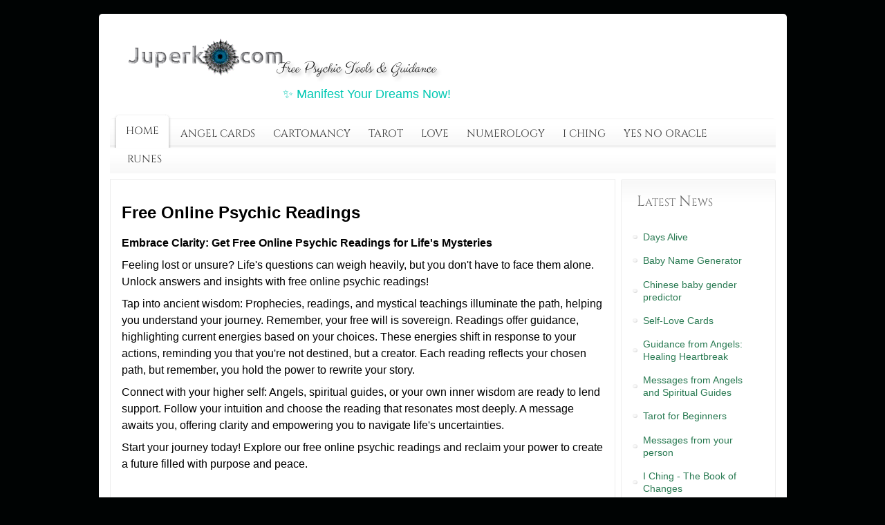

--- FILE ---
content_type: text/html; charset=utf-8
request_url: https://www.juperko.com/
body_size: 14706
content:
<!DOCTYPE html><html lang="en">
<head>
	
  <base href="https://www.juperko.com/" />
	<meta http-equiv="content-type" content="text/html; charset=utf-8" />
	<meta name="keywords" content="Psychic Readings, Free Online Psychic Readings" />
	<meta name="author" content="Administrator" />
	<meta name="description" content="Clarity &amp; Insights Await! Free Online Psychic Readings: Tarot, Love, Career &amp; More ✨ Explore Your Future, Unlock Potential: Get Your FREE Reading Now!" />
	<meta name="generator" content="Joomla! - Open Source Content Management" />
	<title>Free Online Psychic Readings</title>
	<link href="/templates/joomlike/favicon.ico" rel="shortcut icon" type="image/vnd.microsoft.icon" />
	<style type="text/css">
.followus {
  margin: 0px;
}
	</style>
	<script type="text/javascript">
function do_nothing() { return; }
	</script>

  
  <meta name="viewport" content="width=device-width, initial-scale=1, minimum-scale=1">



<link rel="apple-touch-icon" sizes="180x180" href="/apple-touch-icon.png">
<link rel="icon" type="image/png" sizes="32x32" href="/favicon-32x32.png">
<link rel="icon" type="image/png" sizes="16x16" href="/favicon-16x16.png">
<link rel="manifest" href="/site.webmanifest">
<link rel="mask-icon" href="/safari-pinned-tab.svg" color="#070707">
<meta name="msapplication-TileColor" content="#2b5797">
<meta name="theme-color" content="#ffffff">







<link rel="preload" as="font" type="font/woff2" href="/fonts/Cinzel-Regular.woff2" crossorigin/> 
<link rel="preload" as="font" type="font/woff2" href="/fonts/subset-ClickerScript-Regular.woff2" crossorigin/> 


<script defer type="text/javascript" src="/templates/joomlike/lib/jquery-3.6.0.min.js" ></script>

<script type="text/javascript">

function auf(key) {
	jQuery('#'+key).slideToggle();
}

sfHover = function() {
	var sfEls = document.getElementById("navigation").getElementsByTagName("LI");
	for (var i=0; i<sfEls.length; i++) {
		sfEls[i].onmouseover=function() {
			this.className+=" sfhover";
		}
		sfEls[i].onmouseout=function() {
			this.className=this.className.replace(new RegExp(" sfhover\\b"), "");
		}
	}
}
if (window.attachEvent) window.attachEvent("onload", sfHover); 

</script>



<!-- Global site tag (gtag.js) - Google Analytics -->
<script async src="https://www.googletagmanager.com/gtag/js?id=G-G7G5CJ5SJN"></script>
<script>
  window.dataLayer = window.dataLayer || [];
  function gtag(){dataLayer.push(arguments);}
  gtag('js', new Date());

  gtag('config', 'G-G7G5CJ5SJN');
</script>

<style>
@charset "utf-8";html,body,div,h1,h3,h4,p,img,ins,strong,ul,li{font-family:Helvetica,Arial,sans-serif;font-weight:400;margin:0;padding:0}@font-face{font-family:"Cinzel";src:url(/fonts/Cinzel-Regular.eot);src:url(/fonts/Cinzel-Regular.eot?#iefix) format("embedded-opentype"),url(/fonts/Cinzel-Regular.woff2) format("woff2"),url(/fonts/Cinzel-Regular.woff) format("woff"),url(/fonts/Cinzel-Regular.ttf) format("truetype"),url(/fonts/Cinzel-Regular.svg#Cinzel-Regular) format("svg");font-weight:400;font-style:normal;font-display:swap}@font-face{font-family:"Clicker Script";src:url(/fonts/subset-ClickerScript-Regular.eot);src:url(/fonts/subset-ClickerScript-Regular.eot?#iefix) format("embedded-opentype"),url(/fonts/subset-ClickerScript-Regular.woff2) format("woff2"),url(/fonts/subset-ClickerScript-Regular.woff) format("woff"),url(/fonts/subset-ClickerScript-Regular.ttf) format("truetype"),url(/fonts/subset-ClickerScript-Regular.svg#ClickerScript-Regular) format("svg");font-weight:400;font-style:normal;font-display:swap}.jl_center{margin:0 auto;text-align:left;background-color:#fff;border-radius:5px;padding:1em 0 0}.jl_container{text-align:center;overflow:hidden}body,html{height:100%}#jl_top,#jl_navigation,#jl_container_main{padding:0 1em}#jl_submenu,.jl_module div,#jl_content{border:1px solid #eee}#jl_bg{background:url(/images/body-bg.jpg);background-attachment:fixed;background-position:center top;height:100%;background-repeat:no-repeat;background-size:cover;padding:1.25em 1.5em 5em}#jl_top{overflow:hidden;position:relative;left:0;padding-bottom:.8em}#jl_topleft_breaking{float:left;width:25%}#jl_logo img{border:none;padding:0;margin:0}#jl_logo{text-align:center;padding:1.2em}#jl_article p,#jl_article{font-family:Verdana,Geneva,sans-serif;color:#878787!important;padding:0 0 .5em}#jl_article{float:left;margin:1em 0 0;padding:0;width:49%}#jl_topright_breaking_logo #jl_article{width:auto}#jl_article{margin:1.5em 0 0}#jl_navigation_inner{width:100%}#jl_maincontent{clear:both;line-height:1;width:100%}.jl_sidebar{background-color:#fff;color:#000;width:auto}.jl_module div{border-radius:3px;background-color:#fff;background-image:url([data-uri]);background-repeat:repeat-x;margin-bottom:0;padding:.25em .75em}.jl_module div div,.jl_module div ul{padding:0;border:none;border-radius:0;background:none!important;margin:.25em}h4.nextlogo{font-style:italic;font-size:22px;font-family:"Clicker Script",cursive;font-weight:100;color:#000;text-shadow:4px 4px 4px #aaa}.jl_separate_left{width:auto}.jl_user_1{float:left}.jl_user_1{width:100%}.jl_module li{list-style-type:square;margin:0;padding:0 0 0 1em}#jl_right{float:right;overflow:hidden}#jl_right_out_right,#jl_content_inset{float:right}#jl_content_out_right,#jl_content2_inset{float:left}#jl_content{padding:1em;clear:both;min-width:180px}#jl_content_component{width:100%}.jl_clear{clear:both;font-size:0;height:0;line-height:0}#jl_mainmenu{padding:.4em .8em 0;border:none;margin:0;background-repeat:repeat-x;background-position:top;border-radius:5px 5px 0 0}#jl_mainmenu_maxi ul{padding:0;margin:0;list-style:none;line-height:1}#jl_mainmenu_maxi ul li{list-style:none;padding:0 2px 0 0;margin:0 0 3px;float:left;width:auto}#jl_mainmenu_maxi ul a{color:#333;text-align:center;display:block;width:auto;margin:0;text-indent:0;font-size:15px;padding:0 11px 0 13px;height:34px;line-height:33px;text-decoration:none;border:0 none;text-transform:uppercase;font-weight:400}#jl_mainmenu_maxi ul li:last-child a{background-image:none}.nejnovejsi a:link{font-weight:400;font-size:14px;height:150%;line-height:130%;background:url([data-uri]) no-repeat left;padding:15px;display:block;margin-bottom:-2.7em}#jl_mainmenu_maxi ul li.current,#jl_mainmenu_maxi ul li.active{position:relative;margin:-12px 0 0 -7px;height:49px;padding:0 8px 0 0;background:url([data-uri]) top right no-repeat}#jl_mainmenu_maxi ul li.current a,#jl_mainmenu_maxi ul li.active a{color:#333;height:49px;line-height:49px;background:url([data-uri]) top left no-repeat;padding:0 10px 0 18px}#jl_submenu{background-image:url([data-uri]);background-position:bottom;background-repeat:repeat-x;border-radius:0 0 3px 3px;margin:-1px 0;padding:.7em .8em}#jl_submenu_maxi ul{list-style:none;padding:0;margin:0}#jl_submenu_maxi ul li{float:left;margin:0}#jl_submenu_maxi ul li:last-child{border-right:0 none}#jl_submenu_maxi ul li a{color:#737373;font-family:Arial,Helvetica,sans-serif}.nav>li>a{display:block;padding:0;position:relative}#jl_submenu_maxi>ul>li>a{padding:0 15px;border-right:1px solid #eee}.jl_sidebar ul.menu,.jl_sidebar ul.menu li{list-style-type:none!important;padding:0;margin:0!important}.jl_sidebar ul.menu li a{background-image:url([data-uri]);background-repeat:no-repeat;background-position:left;display:block;color:#333;text-decoration:none;margin:2px 0;padding:5px 0 5px 17px}.toggleMainmenu,.toggleSubmenu{display:none;width:90%}#jl_navigation a.toggleMainmenu,#jl_navigation a.toggleSubmenu{display:none;height:34px;line-height:30px;margin:0 0 .3em;padding:0 1em 0 3.3em}#jl_navigation a.toggleSubmenu{background:url([data-uri]) left top no-repeat;color:#737373}.section{clear:both;padding:0;margin:0}.group:before,.group:after{content:"";display:table}.group:after{clear:both}.group{zoom:1}.col{display:block;float:left;margin:1% 0 1% 1.6%}.col:first-child{margin-left:0}@media only screen and (max-width:480px){.col{margin:1% 0}}.span_1_of_2{width:49.2%}@media only screen and (max-width:480px){.span_1_of_2{width:100%}}p{height:150%;line-height:150%}#jl_content p{padding-bottom:8px}html,body,div,h1,h3,h4,p,img,ins,strong,ul,li{font-size:100%}#jl_mainmenu a,.toggleMainmenu,.toggleSubmenu{color:#333}#jl_submenu li a{font-size:12px}h1{font-size:170%}h3{font-size:130%}h4{font-size:100%}.jl_module h3{font-size:110%}.jl_module h3{font-size:130%}#jl_article p,#jl_article{font-size:90%}h1,h3,h4{line-height:150%;margin:0}h4{font-weight:700}a:link,a:visited{text-decoration:none}#jl_content h1{color:#666;padding:5px 0}#jl_content h3{padding:3px 0 12px}.jl_module h3{font-weight:400;font-variant:small-caps;background-repeat:repeat-x;padding:3px 0 4px;margin:7px 0;text-align:left;border-radius:3px}.jl_sidebar h3{padding:6px 0 4px 10px}#jl_content img{max-width:100%;height:auto}img{margin:10px}ul{padding:10px 0 10px 20px;margin:0}ul{list-style-type:square}.jl_module li{margin-left:10px;padding-left:5px;height:150%;line-height:150%}.item-page{position:relative}strong{font-weight:700}.page-header{border:none;padding:0;margin:0}.jl_module h3,#jl_mainmenu_maxi ul a{font-family:"Cinzel",serif}#jl_right{width:24%}#jl_right_out_right{width:100%}#jl_content_out_right{width:76%}#jl_content_inset,#jl_content2_inset{width:100%}.jl_separate_left{padding-left:.5em}#jl_navigation{padding-bottom:.5em}.jl_content2_inset,.jl_module div{margin-bottom:.5em}.jl_center{background-color:#fff;max-width:995px;min-width:150px}body,p,li{font-family:Helvetica,Arial,sans-serif;font-size:16px;color:#000}#jl_background,body{background-color:#000303}a:link,a:visited{color:#297A52}div{line-height:150%}h3.decofont{font-family:"Cinzel",serif}.decotext{font-family:"Clicker Script",cursive}#jl_mainmenu{background-image:url([data-uri]);background-color:#f0f0f0;background-repeat:repeat}#jl_mainmenu a.toggleMainmenu{background:url([data-uri]) left top no-repeat}.responsive_menu ul li.current,.responsive_menu ul li.current a{background-color:#f4f4f4;color:#737373;border-radius:5px;background-color:#add8e6;width:90%}.responsive_menu ul li a{border-right:0;background:none;color:#737373}.jl_module h3{color:#666}@media only screen and (max-width:800px){.responsive_menu li a{font-size:110%}.responsive_menu ul{list-style:none;*zoom:1;padding:1em 0;margin:0}.responsive_menu ul li{display:block;padding:.4em 1.2em;width:100%}.responsive_menu ul.menu li a{display:block;color:#fff}#jl_submenu_mini ul li a{display:block;color:#737373}#jl_bg{background-image:none}#jl_article{margin:3em 0 0}.toggleMainmenu,.toggleSubmenu{display:inline-block!important;font-family:"Cinzel",serif}.jl_menu{display:none}#jl_mainmenu{background-image:url([data-uri]);background-color:#f0f0f0;background-repeat:repeat-x}}@media only screen and (max-width:700px){#jl_bg{padding:3% 3.5%;background-image:none}#jl_article{margin:4em 0 0}h4.nextlogo{padding-left:25px}}@media only screen and (max-width:600px){#jl_bg{padding:2% 3%;background-image:none}#jl_article{margin:4em 0 0}.jl_center{max-width:100%}#jl_content_out_right,#jl_right_out_right #jl_right{width:100%}}@media only screen and (max-width:480px){body,p,.jl_module,.jl_module ul li{font-size:1em}#jl_bg{padding:0;background-image:none}#jl_article{margin:-3em 0 0}.jl_center{max-width:100%;border-radius:0}#jl_topleft_breaking{float:left;width:48%}.active{display:block}.jl_module div{padding:.25em .75em}.jl_separate_left{padding:0}.jl_user_1{width:100%}#jl_right,#jl_content_out_right{width:100%;margin:0}#jl_content{border:none;padding:.1em}}.center{text-align:center;margin:auto;display:block}.active{background-color:#fff;color:#369}#ad2{height:100px}#jl_content h2.subtitle{font-family:Cinzel,serif;text-align:center;color:#369;font-weight:700;font-size:150%}
</style>
<link rel="preload" id="stylesheet" href="/templates/joomlike/css/default.css" as="style" onload="this.rel='stylesheet'">
<noscript><link rel="stylesheet" href="/templates/joomlike/css/default.css"></noscript>


<script id="script">
    var s = document.createElement("script")
    s.src = "https://notix.io/ent/current/enot.min.js"
    s.onload = function (sdk) {
        sdk.startInstall({
            appId: "10052bc9d633c6d08ecbf55a190d148",
            loadSettings: true
        })
    }
    document.head.append(s)
</script>
</head>

    
<body>
   <div id="jl_background">
<div id="jl_bg">
    
    <div class="jl_container">
        
        <div class="jl_center">
        
        	        	<div id="jl_top">
            
        		        		<div id="jl_topleft_breaking">
                	<div id="jl_logo">
                    <a href="/"> 
                        		<div class="moduletable">
						<!-- BEGIN: Custom advanced (www.jtricks.com) -->
<img width="240" height="55" src="[data-uri]" title="Juperko Fortune Teller" alt="Juperko Fortune Teller"><!-- END: Custom advanced (www.jtricks.com) -->
		</div>
	
                    </a>
                    </div>
                </div>
        	                    
        		        			<div id="jl_topright_breaking_logo">
                    
                        <div id="jl_article">		<div class="moduletable">
						

<div class="custom"  >
	<p> </p>
<h4 class="nextlogo">Free Psychic Tools &amp; Guidance</h4></div>
		</div>
			<div class="moduletable">
						<!-- BEGIN: Custom advanced (www.jtricks.com) -->
<div style="text-align: center; padding: 10px; border-radius: 5px;">
  <span style="font-size: 18px;color: #666;"> <a href="https://www.youtube.com/@Juperko" target="_blank" style="color: #00C8B3; text-decoration: none;">✨ Manifest Your Dreams Now!</a></span>
</div><!-- END: Custom advanced (www.jtricks.com) -->
		</div>
	</div>                                                                        
        	        </div>
        	                    
                <div class="jl_clear"></div>
        	</div>
                    	
        	            <div id="jl_navigation">
        	<div id="jl_navigation_inner">
            	    	<div id="jl_mainmenu">
            <a href="#87"
                title="Klikni!"
                onclick="auf('jl_mainmenu_mini'); return false"
                class="toggleMainmenu" id="link_87">Main menu</a>
            <div class="jl_menu" id="jl_mainmenu_maxi">
            	<ul class="nav menu mod-list">
<li class="item-326 default current active"><a href="/" >Home</a></li><li class="item-101 parent"><a href="/angel-cards" >Angel cards</a></li><li class="item-312 parent"><a href="/cartomancy" >Cartomancy</a></li><li class="item-185 parent"><a href="/tarot" >Tarot</a></li><li class="item-202 parent"><a href="/love-fortune-teller" >Love</a></li><li class="item-249 parent"><a href="/numerology" >Numerology</a></li><li class="item-191"><a href="/i-ching" >I Ching</a></li><li class="item-130"><a href="/yes-no-oracle" >Yes No Oracle</a></li><li class="item-145 parent"><a href="/the-runes" >Runes</a></li></ul>
                <div class="jl_clear"></div>
			</div>
            <div class="responsive_menu" id="jl_mainmenu_mini" style="display:none;">
            	<ul class="nav menu mod-list">
<li class="item-326 default current active"><a href="/" >Home</a></li><li class="item-101 parent"><a href="/angel-cards" >Angel cards</a></li><li class="item-312 parent"><a href="/cartomancy" >Cartomancy</a></li><li class="item-185 parent"><a href="/tarot" >Tarot</a></li><li class="item-202 parent"><a href="/love-fortune-teller" >Love</a></li><li class="item-249 parent"><a href="/numerology" >Numerology</a></li><li class="item-191"><a href="/i-ching" >I Ching</a></li><li class="item-130"><a href="/yes-no-oracle" >Yes No Oracle</a></li><li class="item-145 parent"><a href="/the-runes" >Runes</a></li></ul>
                <div class="jl_clear"></div>
			</div>
		</div>
	
                
            </div>
            <div class="jl_clear"></div>
            
                        
            </div>
                                        
            <div class="jl_white">
                
                            
                <div id="jl_container_main">
                    
                    <!-- Position 1, 2, 3 , 4 , 5 , 6 --> 
            		                    <!-- Position 1, 2, 3 , 4 , 5 , 6 -- End --> 
                    
                    <div id="jl_maincontent">
                    
                    	<div id="jl_right_out_right">
                        
                        	<div id="jl_content_out_right">
                             
                    			<!-- Position 7 , 8 --> 
            	                                    			<!-- Position 7 , 8 -- End --> 
                                
                                <div id="jl_maincontent_2">
                                    
                                    <div id="jl_content_inset">
                                    
                                        <div id="jl_content2_inset" class="jl_content2_inset">
                                        
            								                                        
                                            
                                            <div id="jl_content">
												                                            
                                            <div id="jl_content_component"><div class="item-page" itemscope itemtype="https://schema.org/Article">
	<meta itemprop="inLanguage" content="cs-CZ" />
	
		
			<div class="page-header">
		<h2 itemprop="headline">
			Free Online Psychic Readings		</h2>
							</div>
					
		
	
	
		
								<div itemprop="articleBody">
		<p><strong>Embrace Clarity: Get Free Online Psychic Readings for Life's Mysteries</strong></p>
<p>Feeling lost or unsure? Life's questions can weigh heavily, but you don't have to face them alone. Unlock answers and insights with free online psychic readings!</p>
<p>Tap into ancient wisdom: Prophecies, readings, and mystical teachings illuminate the path, helping you understand your journey. Remember, your free will is sovereign. Readings offer guidance, highlighting current energies based on your choices. These energies shift in response to your actions, reminding you that you're not destined, but a creator. Each reading reflects your chosen path, but remember, you hold the power to rewrite your story.</p>
<p>Connect with your higher self: Angels, spiritual guides, or your own inner wisdom are ready to lend support. Follow your intuition and choose the reading that resonates most deeply. A message awaits you, offering clarity and empowering you to navigate life's uncertainties.</p>
<p>Start your journey today! Explore our free online psychic readings and reclaim your power to create a future filled with purpose and peace.</p>
<p> </p>
<div class="section group">

<h2 class="subtitle">🌟 New YouTube Channel!</h2>
<p>Watch <strong>affirmations, meditations, and spiritual guidance</strong> designed to transform your day and manifest your dreams.</p>
<p><strong>✨ See miracles happen!</strong><br>
Subscribe now and <strong>never miss a video that empowers your mind, energy, and soul</strong>.</p>

<div class="center">
  <div class="iframe-container">
    <iframe width="560" height="315" src="https://www.youtube.com/embed/TiI7lkAse04?si=eTm_i-LwarBYDLzg" title="YouTube video player" frameborder="0" allow="accelerometer; autoplay; clipboard-write; encrypted-media; gyroscope; picture-in-picture; web-share" referrerpolicy="strict-origin-when-cross-origin" allowfullscreen></iframe>
  </div>


<div style="text-align: center; margin: 20px 0;">
  <a href="https://www.youtube.com/@Juperko" target="_blank" style="background-color: #FFD700; color: #000; padding: 12px 25px; font-size: 16px; text-decoration: none; border-radius: 5px; font-weight: bold;">✨ Watch & Subscribe Now</a>
</div>

</div></div>
<p></p>
<p></p>
<h2 class="subtitle">Angel cards</h2>
<div class="section group">
<div class="col span_1_of_2">
<div class="zoomico"><a title="Angel cards: One Card Reading" href="/angel-cards-one-card-reading" target="_self"><img src="/images/miniatury/angel-card.jpg" alt="Angel cards: One Card Reading" width="120" height="120" /></a>
<p><strong><a title="Angel cards: One Card Reading" href="/angel-cards-one-card-reading" target="_self">Angel cards: One Card Reading</a></strong></p>
</div>
</div>
<div class="col span_1_of_2">
<div class="zoomico"><a title="Angel cards: Three Card Reading" href="/angel-cards-three-card-reading" target="_self"><img src="/images/miniatury/angel-cards.jpg" alt="Angel cards: Three Card Reading" width="120" height="120" /></a>
<p><a title="Angel cards: Three Card Reading" href="/angel-cards-three-card-reading" target="_self"><strong>Angel cards: Three Card Reading</strong></a></p>
</div>
</div>
</div>
<p> </p>
<p> </p>
<h2 class="subtitle">Tarot</h2>
<div class="morefrom">...more from <a title="Tarot Readings" href="/tarot" target="_self">Tarot</a></div>
<div class="section group">
<div class="col span_1_of_2">
<div class="zoomico"><a title="Tarot Cards with Positive Affirmations" href="/tarot-cards-affirmations" target="_self"><img src="/images/miniatury/tarot_afirmace.jpg" alt="Positive Affirmations" width="120" height="120" /></a>
<p><a title="Tarot Cards with Positive Affirmations " href="/tarot-cards-affirmations" target="_self"><strong>Tarot Cards with Positive Affirmations </strong></a></p>
</div>
</div>
<div class="col span_1_of_2">
<div class="zoomico"><a title="Tarot for Beginners Online" href="/tarot-for-beginners-online" target="_self"><img src="/images/miniatury/tarot-keywords.jpg" alt="Tarot for Beginners Online" width="120" height="120" /></a>
<p><strong><a title="Tarot for Beginners Online" href="/tarot-for-beginners-online" target="_self">Tarot for Beginners</a></strong></p>
</div>
</div>
</div>
<p> </p>
<p> </p>
<h2 class="subtitle">Love</h2>
<div class="morefrom">...more from <a title="Love Readings" href="/love-fortune-teller" target="_self">Love Section</a></div>
<div class="section group">
<div class="col span_1_of_2">
<div class="zoomico"><a title="Lenormand cards: A Love Reading" href="/lenormand-cards-a-love-reading" target="_self"><img src="/images/miniatury/lenormand-laska.jpg" alt="Lenormand cards: A Love Reading" width="120" height="120" /></a>
<p><strong><a title="Lenormand cards: A Love Reading" href="/lenormand-cards-a-love-reading" target="_self">Lenormand cards</a> </strong></p>
</div>
</div>
<div class="col span_1_of_2">
<div class="zoomico"><a title="Messages from your person" href="/messages-from-your-person" target="_self"><img src="/images/miniatury/vzkazy_od_osoby.jpg" alt="Messages from your person" width="120" height="120" /></a>
<p><strong><a title="Messages from your person" href="/messages-from-your-person" target="_self">Messages from your person</a> </strong></p>
</div>
</div>
</div>
<p> </p>
<p> </p>
<h2 class="subtitle">Numerology</h2>
<div class="morefrom">...more from <a title="Numerology" href="/numerology" target="_self">Numerology</a></div>
<div class="section group">
<div class="col span_1_of_2">
<div class="zoomico"><a title="Numerology Reading" href="/numerology-reading" target="_self"><img src="/images/numerologie/numerologicky-rozbor1.jpg" alt="Numerology Reading" width="120" height="120" /></a>
<p><a title="Numerology Reading" href="/numerology-reading" target="_self"><strong>Numerology Reading</strong></a></p>
</div>
</div>
<div class="col span_1_of_2">
<div class="zoomico"><a title="Numerology for Relationships" href="/numerology-for-relationships" target="_self"><img src="/images/numerologie/partnerska-numerologie.jpg" alt="Numerology for Relationships" width="120" height="120" /></a>
<p><a title="Numerology for Relationships" href="/numerology-for-relationships" target="_self"><strong>Numerology for Relationships</strong></a></p>
</div>
</div>
</div>
<p> </p>
<p> </p>
<h2 class="subtitle">Cartomancy</h2>
<div class="morefrom">...more from <a title="Cartomancy" href="/cartomancy" target="_self">Cartomancy</a></div>
<div class="section group">
<div class="col span_1_of_2">
<div class="zoomico"><a title="Lenormand cards: One Card Reading" href="/lenormand-cards-one-card-reading" target="_self"><img src="/images/miniatury/lenormand-vyklad1.jpg" alt="Lenormand cards: One Card Reading" width="120" height="120" /></a>
<p><strong><a title="Lenormand cards: One Card Reading" href="/lenormand-cards-one-card-reading" target="_self">Lenormand cards: One Card Reading</a></strong></p>
</div>
</div>
<div class="col span_1_of_2">
<div class="zoomico"><a title="Gypsy Oracle Cards " href="/gypsy-oracle-cards" target="_self"><img src="/images/miniatury/cikanske3.jpg" alt="Gypsy Oracle Cards " width="120" height="120" /></a>
<p><strong><a title="Gypsy Oracle Cards " href="/gypsy-oracle-cards" target="_self">Gypsy Oracle: Reading from two cards</a> </strong></p>
</div>
</div>
</div>
<p> </p>
<p> </p>
<h2 class="subtitle">Runes</h2>
<div class="morefrom">...more from <a title="Runes" href="/the-runes" target="_self">Runes</a></div>
<div class="section group">
<div class="col span_1_of_2">
<div class="zoomico"><a title="One Rune Reading" href="/one-rune-reading" target="_self"><img src="/images/saxumpicker/runy-vyklad-1.jpg" alt="One Rune Reading" width="120" height="120" /></a>
<p><strong><a title="One Rune Reading" href="/one-rune-reading" target="_self">One Rune Reading</a></strong></p>
</div>
</div>
<div class="col span_1_of_2">
<div class="zoomico"><a title="Three Norns Reading" href="/three-norns-reading" target="_self"><img src="/images/saxumpicker/runy-vyklad-3.jpg" alt="runy tři normy" width="120" height="120" /></a>
<p><a title="Three Norns Reading" href="/three-norns-reading" target="_self"><strong>Three Norns Reading</strong></a></p>
</div>
</div>
</div>
<p> </p>
<p> </p>
<h2 class="subtitle">Divination</h2>
<div class="section group">
<div class="col span_1_of_2">
<div class="zoomico"><a title="Yes No Oracle" href="/yes-no-oracle" target="_self"><img src="/images/miniatury/ano-ne.jpg" alt="Yes No Oracle" width="120" height="120" /></a>
<p><strong><a title="Yes No Oracle" href="/yes-no-oracle" target="_self">Yes No Oracle</a></strong></p>
</div>
</div>
<div class="col span_1_of_2">
<div class="zoomico"><a title="I Ching - The Book of Changes" href="/i-ching" target="_self"><img src="/images/miniatury/i-ting.jpg" alt="I Ching - The Book of Changes" width="120" height="120" /></a>
<p><a title="I Ching - The Book of Changes" href="/i-ching" target="_self"><strong>I Ching - The Book of Changes</strong></a></p>
</div>
</div>
</div>
<p> </p>
<p> </p>
<p> </p>
 <link rel=stylesheet href=/externi/spellsbook/book.css />
<script defer src=/externi/spellsbook/book.js></script>
<div class="center">
<h2 class="subtitle">Whispers of Magic: A Book of Little Spells</h2>
<div class="bb-custom-wrapper">
<div id="bb-bookblock" class="bb-bookblock">
<div class="bb-item"><img class="bookimg" src="/externi/spellsbook/images/1.jpg" alt="Book of Spells" width="400" height="400" /></div>
<div class="bb-item"><img class="bookimg" src="/externi/spellsbook/images/2.jpg" alt="Book of Spells" width="400" height="400" /></div>
<div class="bb-item"><img class="bookimg" src="/externi/spellsbook/images/3.jpg" alt="Book of Spells" width="400" height="400" /></div>
<div class="bb-item"><img class="bookimg" src="/externi/spellsbook/images/4.jpg" alt="Book of Spells" width="400" height="400" /></div>
<div class="bb-item"><img class="bookimg" src="/externi/spellsbook/images/5.jpg" alt="Book of Spells" width="400" height="400" /></div>
<div class="bb-item"><img class="bookimg" src="/externi/spellsbook/images/6.jpg" alt="Book of Spells" width="400" height="400" /></div>
<div class="bb-item"><img class="bookimg" src="/externi/spellsbook/images/7.jpg" alt="Book of Spells" width="400" height="400" /></div>
<div class="bb-item"><img class="bookimg" src="/externi/spellsbook/images/8.jpg" alt="Book of Spells" width="400" height="400" /></div>
<div class="bb-item"><img class="bookimg" src="/externi/spellsbook/images/9.jpg" alt="Book of Spells" width="400" height="400" /></div>
<div class="bb-item"><img class="bookimg" src="/externi/spellsbook/images/10.jpg" alt="Book of Spells" width="400" height="400" /></div>
</div>
<nav><a id="bb-nav-first" class="bb-custom-icon bb-custom-icon-first" href="#"><button><strong>❮ </strong>first</button></a> <a id="bb-nav-prev" class="bb-custom-icon bb-custom-icon-arrow-left" href="#"><button><strong>❮</strong></button></a> <a id="bb-nav-next" class="bb-custom-icon bb-custom-icon-arrow-right" href="#"><button><strong>❯</strong></button></a> <a id="bb-nav-last" class="bb-custom-icon bb-custom-icon-last" href="#"><button>last<strong> ❯</strong></button></a></nav></div>
</div> 	</div>

	
							</div>
</div>
                                            <div class="jl_clear"></div>
                                            </div>
                                            
                                            
            								                                            
                                            
                                        </div>
                                        
                                        <!-- Inset 2 --> 
                                                                            
                                    </div>
                                    
                                    <!-- Inset 1 -->
                                                                     
            		            </div>
                                        
                    			<!-- Position 9 , 10 --> 
            	                                    			<!-- Position 9 , 10 -- End --> 
            				</div>
                            
                			<!-- Right -->   
            				    <div id="jl_right">
                <div class="jl_user_1">
        <div class="jl_separate_left">
        <div class="jl_sidebar">
        <div class="jl_module">		<div class="moduletable">
							<h3>Latest News</h3>
						<!-- BEGIN: Custom advanced (www.jtricks.com) -->
<div class="nejnovejsi">
<a href="https://www.juperko.com/days-alive" target="_self">Days Alive</a><br>
<a href="/baby-name-generator" target="_self">Baby Name Generator </a><br>
<a href="/chinese-baby-gender-predictor"  target="_self">Chinese baby gender predictor</a><br>
<a href="/self-love-cards"  target="_self">Self-Love Cards</a><br>
<a href="/healing-heartbreak" target="_self">Guidance from Angels: Healing Heartbreak</a><br>
<a href="/spiritual-guides" target="_self">Messages from Angels and Spiritual Guides</a><br>
<a href="https://www.juperko.com/tarot#tarot-beginners" target="_self" title="Tarot for beginners">Tarot for Beginners</a><br>
<a href="/messages-from-your-person" target="_self">Messages from your person</a><br>
<a href="https://www.juperko.com/i-ching" target="_self" title="I Ching - The Book of Changes">I Ching - The Book of Changes</a><br>
<a href="https://www.juperko.com/yearly-growth-card" target="_self" title="Yearly Growth Card">Yearly Growth Card</a>
</div>
<br><!-- END: Custom advanced (www.jtricks.com) -->
		</div>
			<div class="moduletable">
							<h3>Subscribe today!</h3>
						<!-- BEGIN: Custom advanced (www.jtricks.com) -->
<p> Stay in the loop on new free divination tools, explore meditation techniques, and delve into the world of witchcraft with exclusive content.</p>
<div id="mc_embed_signup">
    <form
        action="https://juperko.us14.list-manage.com/subscribe/post?u=ecef910a45862f7cd8781aec9&amp;id=1be16f9a94"
        method="post"
        id="mc-embedded-subscribe-form"
        name="mc-embedded-subscribe-form"
        class="validate"
        target="_blank"
        novalidate
    >
        <div id="mc_embed_signup_scroll">
            <div class="mc-field-group">
<label for="mce-EMAIL">
Email</label><input type="email" value="" name="EMAIL" class="required email" id="mce-EMAIL" size="10" /></div>
          <div style="position: absolute; left: -5000px;" aria-hidden="true"><input type="text" name="b_3b81c58632ffe585a04f25159_407ef5b164" tabindex="-1" value="" /></div>
            <button name="subscribe" id="mc-embedded-subscribe" class="buttonblue">Subscribe me!</button>
        </div>
    </form>
</div>
<!-- END: Custom advanced (www.jtricks.com) -->
		</div>
			<div class="moduletable">
						<!-- BEGIN: Custom advanced (www.jtricks.com) -->
<a href="https://www.facebook.com/Juperkocom" target="_blank" rel="noreferrer">
<img src="https://www.juperko.com/images/icons/1.jpg" width="152" height="40"  alt="Follow us on Facebook" loading="lazy" class="followus"></a>
<br>
<a href="https://www.youtube.com/@Juperko" target="_blank" rel="noreferrer">
<img src="https://www.juperko.com/images/icons/5.jpg" width="152" height="40"  alt="Follow us on YouTube" loading="lazy" class="followus"></a>
<!-- END: Custom advanced (www.jtricks.com) -->
		</div>
	</div>
        </div>
        </div>
        </div>
            <div class="jl_clear"></div>
        </div>
                			<!-- Right -- End -->  
                            
            			</div>
                            
                		<!-- Left -->     
            			
                      		<!-- Left -- End -->     
                             
            		</div>
                    
                    <div class="jl_clear"></div>
                          
                	<!-- Position 11 , 12, 13, 14, 15, 16 -->      
            		                	<!-- Position 11 , 12, 13, 14, 15, 16 -- End -->
                
                </div>
                    
        	</div>
            
        	<div id="jl_footer"><div id="jl_footer_hr"><div id="jl_footer_left"></div><div id="jl_footer_right">		<div class="moduletable">
						<!-- BEGIN: Custom advanced (www.jtricks.com) -->
<a href="https://www.juperko.com/resources">Resources</a> // <a href="https://www.juperko.com/privacy-policy.html">Privacy Policy</a><!-- END: Custom advanced (www.jtricks.com) -->
		</div>
	</div></div><div class="jl_clear"></div></div>  
        
        </div>
        
    </div>
    
</div>
</div>
<script>
function load(e,t){var d=new XMLHttpRequest;d.open("GET",t,!0),d.onreadystatechange=function(){4==d.readyState&&200==d.status&&(e.innerHTML=d.responseText)},d.send()}var viewportWidth,setViewportWidth=function(){viewportWidth=window.innerWidth||document.documentElement.clientWidth},logWidth=function(){viewportWidth<480&&(document.getElementById("ad1").remove(),document.getElementById("ad2").style.display="block",document.getElementById("ad2").style.width="100px",load(document.getElementById("ad2"),"mob-adds.html"),document.getElementById("ad1widget").remove(),document.getElementById("ad2widget").style.width="100px",load(document.getElementById("ad2widget"),"mob-adds-widget.html"))};setViewportWidth(),logWidth(),window.addEventListener("resize",function(){setViewportWidth(),logWidth()},!1);
</script>
<script async src="https://pagead2.googlesyndication.com/pagead/js/adsbygoogle.js"></script>
<script defer src="https://static.cloudflareinsights.com/beacon.min.js/vcd15cbe7772f49c399c6a5babf22c1241717689176015" integrity="sha512-ZpsOmlRQV6y907TI0dKBHq9Md29nnaEIPlkf84rnaERnq6zvWvPUqr2ft8M1aS28oN72PdrCzSjY4U6VaAw1EQ==" data-cf-beacon='{"version":"2024.11.0","token":"f399e7fb9ffa4f8e872823b6fa76fbc4","r":1,"server_timing":{"name":{"cfCacheStatus":true,"cfEdge":true,"cfExtPri":true,"cfL4":true,"cfOrigin":true,"cfSpeedBrain":true},"location_startswith":null}}' crossorigin="anonymous"></script>
</body>
</html>
